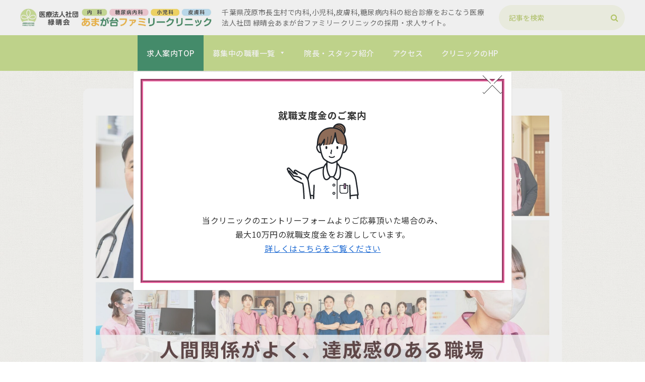

--- FILE ---
content_type: text/css
request_url: https://amagadai-fc.com/recruit/wp-content/themes/cocoon-child-master/style.css?ver=6.4.7&fver=20260117090339
body_size: 14067
content:
@charset "UTF-8";

/*!
Theme Name: Cocoon Child
Template:   cocoon-master
Version:    1.1.3
*/


/* 共通 */
.date-tags span.fa {
  display: none;
}

ol, ul {
  margin: 1em 0;
}

.article h3 {
  padding: 6px 20px;
}

.widget ul {
  padding: 0;
  margin: 0;
  list-style: none;
}

.entry-content>*, .demo .entry-content p {
  margin-top: 1.2em;
  margin-bottom: 1.2em;
}

body {
  font-family: 'ヒラギノ角ゴ Pro W3', 'Hiragino Kaku Gothic Pro', 'メイリオ', Meiryo, 'ＭＳ Ｐゴシック', sans-serif;
  overflow-x: hidden;
}

h2.h-title {
  background: -moz-linear-gradient(top,#FEFEFE 0%,#E3E9E7) !important;
  background: -webkit-gradient(linear, left top, left bottom, from(#FEFEFE), to(#E3E9E7)) !important;
  border: 1px solid #c3c3c3 !important;
  padding: 3px;
  margin-bottom: 20px;
  font-weight: 400;
}

h2.h-title span.h-title-text {
  display: block;
  background: -moz-linear-gradient(top,#FEFEFE 0%,#E3E9E7) !important;
  background: -webkit-gradient(linear, left top, left bottom, from(#FEFEFE), to(#F0F3F4)) !important;
  padding: 6px;
  border-top-width: 1px;
  border-right-width: 1px;
  border-bottom-width: 4px;
  border-left-width: 1px;
  border-top-style: solid;
  border-right-style: solid;
  border-bottom-style: solid;
  border-left-style: solid;
  border-top-color: #E8E8E8;
  border-right-color: #E8E8E8;
  border-bottom-color: #2B663A;
  border-left-color: #E8E8E8;
  font-size: 26px;
}

h3.h-title {
  background: -moz-linear-gradient(top,#FEFEFE 0%,#E3E9E7) !important;
  background: -webkit-gradient(linear, left top, left bottom, from(#FEFEFE), to(#F0F3F4)) !important;
  border: 0;
  border-bottom: 1px dotted #b3b3b3;
  border-top: solid 3px #dbf0e0;
  position: relative;
  font-weight: 400;
  font-size: 18px;
  margin: 1em 0;
}

h3.h-title::after {
  position: absolute;
  content: " ";
  display: block;
  border-bottom: solid 3px #64be7b;
  top: -3px;
  left: 0px;
  width: 20%;
}

h4.h-title {
  border: 0;
  border-bottom: 1px solid #999;
  font-weight: 700;
  padding: 3px;
  font-size: 18px;
  margin: 1em 0;
}

.primary-box {
  background: #f4faf6;
  color: #333;
  border: dashed 1px #4ab063;
  border-radius: 0;
  padding: 30px 20px;;
}

.primary-box ul {
  padding: 0;
  /* margin: 0 20px; */
  margin: 0 5px;
  list-style: none;
}

.primary-box ul li {
  margin-bottom: 10px;
}

.primary-box ul li::before {
  content: "＊ ";
  font-weight: 700;
}

.primary-box ul li:last-child {
  margin-bottom: 0;
}

ul.ul-num {
  list-style: decimal;
}

ul.ul-num li::before {
  content: none;
}

.br::before {
	content: "\A" ;
	white-space: pre ;
}

.orange {
  color: #ff6600!important;
}

a.btn-square-soft {
  display: block;
  position: relative;
  text-decoration: none;
  color: #f9a9ae;
  width: 100%;
  /* width: 120px;
  height: 50px;
  line-height: 50px; */
  border-radius: 5px;
  /* text-align: center; */
  /* vertical-align: middle; */
  overflow: hidden;
  /* font-weight: bold; */
  font-weight: 500;
  background: linear-gradient(#fed6e3 0%, #ffaaaa 100%);
  text-shadow: 1px 1px 1px rgba(255, 255, 255, 0.66);
  box-shadow: 0 1px 1px rgba(0, 0, 0, 0.28);
}

a.btn-square-soft:hover {
  opacity: 0.8;
}

article.type-page header.article-header {
  display: none;
}

article.type-page h2,
article.type-page .entry-content  {
  margin-top: 0px;
}

body#tinymce {
  margin-left: 0!important;
}

#container,
#sidebar {
  background-color: #FDFBF8;
}

#main {
  border: 1px solid #ccc;
  border-radius: unset;
  margin: 20px 0;
  box-shadow: 0 0 5px #fff, 0 0 5px #ccc, 0 0 1px #aaa;
  -webkit-box-shadow: 0 0 5px #fff, 0 0 5px #ccc, 0 0 1px #aaa;
  -moz-box-shadow: 0 0 5px #fff, 0 0 5px #ccc, 0 0 1px #aaa;
}

a.btn-hover:hover {
  opacity: 0.8;
}

/* ヘッダー */
.tagline {
  text-align: left;
  margin: 0;
  background: #4bb465;
  color: #fff;
  margin:0 -200%;
  padding:0 200%;
}

.logo {
  text-align: left;
}

.logo-header img.site-logo-image {
  max-width: 500px;
}

ul.header-icon-wrap {
  padding: 0;
  margin: 0;
  list-style: none;
  display: flex;
  justify-content: flex-end;
  align-items: center;
  height: 52px;
  margin-top: 10px;
}

ul.header-icon-wrap li:first-child {
  margin-right: auto;
}

/* ul.header-icon-wrap li a {
  transition: all 0.5s;
} */

ul.header-icon-wrap li a:hover {
  opacity: 0.8;
}

.logo-header img {
  vertical-align: bottom;
}

.logo-header span.site-name-text {
  font-size: unset;
}

.header-icon-mail a,
a.footer-contact-mail {
  color: #555;
  text-align: center;
  padding: 16px 34px;
  line-height: 22px;
  font-size: 22px;
}


/* メニュー */
.navi .item-label {
  overflow: unset;
  -webkit-line-clamp: unset;
}

#navi {
  margin-top: 10px;
  background: -moz-linear-gradient(top,#fff 0%,#fff 50%,#FAFAFA 51%,#F3F3F3 100%);
  background: -webkit-linear-gradient(top,#fff 0%,#fff 50%,#FAFAFA 51%,#F3F3F3 100%);
  background: linear-gradient(to bottom,#fff 0%,#fff 50%,#FAFAFA 51%,#F3F3F3 100%);
  border-top: 6px solid #2B663A;
  border-bottom: 6px solid #E5E5E5;
  box-shadow: 0 0 0 1px #9D9894;
}

#menu-menu {
  flex-wrap: nowrap;
}

#menu-menu li {
  width: 210px;
  line-height: normal;
  height: 55px;
  border-right: 1px solid #DBD3C6;
}

/* #menu-menu li:first-child {
  border-left: 1px solid #DBD3C6;
} */

#menu-menu li a {
  color: #fff;
  line-height: 16px;
  padding-top: 12px;
  height: 100%;
}

#menu-menu li a:hover {
  opacity: 0.8;
}

#menu-menu li a span.menu-text-top {
  color: #204B82;
  text-shadow: 1px 1px 3px rgba(0, 0, 0, 0.5);
  font-size: 15px;
}

#menu-menu li a span.menu-text-bottom {
  color: #206695;
  font-weight: bold;
  text-shadow: 1px 1px 0px #FFF;
  font-size: 12px;
}

/* #menu-menu li:last-child {
  background: #EB3323;
}

#menu-menu li:last-child a span.menu-text-top {
  color: #fff;
  text-shadow: none;
  font-weight: 700;
}

#menu-menu li:last-child a span.menu-text-bottom {
  color: #fff;
  text-shadow: none;
}

#menu-menu li:last-child a:hover {
  opacity: 0.8;
  background: #EB3323;
} */

/* front-page */
.metaslider-44 {
  margin: 0 auto;
}

#mateslider44-wrap {
  background: #bbd875;
  margin: 1px 0;
}

li.flex-nav-next a {
	opacity: 1!important;
  right: 10px!important;
}

li.flex-nav-prev a {
	opacity: 1!important;
  left: 10px!important;
}

.video-container {
  margin: 0px auto;
}

/* 各ページのヘッダー画像 */
.page-top-banner {
  max-width: 950px;
  height: 150px;
  margin: 20px auto;
  display: flex;
  border: 1px solid #ccc;
}

.page-top-banner-img {
  width: 42%;
  border-right: 6px solid #E5E5E5;
}

.page-top-banner-img img {
  height: 148px;
  object-fit: cover;
  vertical-align: bottom;
}

.page-top-banner-title {
  width: 60%;
  background: #bbd875;
  line-height: 150px;
  font-size: 30px;
  font-weight: 700;
  padding-left: 30px;
}

.page .page-top-banner-img .eye-catch-wrap.display-none {
  display: block;
}

/* コンテンツ */
#content {
  margin-top: 0;
  border-top: 6px solid #E5E5E5;
  box-shadow: 0 0 0 1px #9D9894;
}

.type-page .eye-catch-wrap {
  display: none;
}

/* スケジュール */
.schedule-table table tr td {
  text-align: center;
  background-color: #fff!important;
  padding: 12px 18px!important;
  font-size: 18px;
}

.schedule-table table tr td:first-child {
  width: 200px;
  background: #fff!important;
  text-align: right;
}

.schedule-table table tr:first-child td {
  background: #4bb465!important;
  color: #fff;
}

/* アクセス */
.ggmap {
  position: relative;
  padding-bottom: 56.25%;
  padding-top: 30px;
  height: 0;
  overflow: hidden;
}

.ggmap iframe,
.ggmap object,
.ggmap embed {
  position: absolute;
  top: 0;
  left: 0;
  width: 100%;
  height: 100%;
}

/* 院長・スタッフ紹介 */
.staff-table table tr td {
  background-image: url('http://amagadai-fc.com/wp-content/uploads/2019/03/staff_bg.png')!important;
  background-repeat: repeat!important;
}

.su-table.staff-table table {
  border-collapse: separate!important;
  border-spacing: 2px;
}

.staff-table table tr td {
  font-size: 13px;
}

.staff-table table tr td:first-child {
  border: 0!important;
  width: 120px;
  padding: 7px!important;
  border-left: 5px solid #09C!important;
  border-bottom: 1px dotted #ccc!important;
}

.staff-table table tr td:last-child {
  border: 0!important;
  padding: 7px!important;
  border-bottom: 1px dotted #ccc!important;
  border-left: 1px solid #ccc!important;
}

.su-column.staff-column-img {
  float: right;
}

[class*="su-column"] + [class*="su-column"].staff-column-desc:last-child {
  float: left;
  margin: 0;
}

/* 医院内容 */
#clinic-img-lists-wrap .su-row {
  margin-bottom: 0px;
  font-size: 14px;
}

#clinic-img-lists-wrap .su-row img {
  vertical-align: bottom;
  height: 200px;
  object-fit: cover;
}

/* 診療内容 */
.s-table table tr td:first-child {
  width: 120px;
  font-weight: 700;
  background: #f3f4f5!important;
  padding: 12px 18px!important;
}

.s-table table tr td:last-child {
  background-color: #fff!important;
  padding: 12px 18px!important;
}

.s-table table tr:first-child td {
  background: #f3f4f5!important;
  font-weight: 700;
}

ul.s-content-lists {
  padding: 0;
  margin: 0;
  list-style: none;
}

.slide-table-wrap {
  overflow: auto!important;
  white-space: nowrap!important;
}

/* 採用情報 */
a.recruit-sidebar {
  display: flex;
  justify-content: center;
  align-items: center;
  position: relative;
  font-size: 24px;
  height: 60px;
  color: #555;
  background: linear-gradient(#e2f3e6 0%, #c2e5cb 100%);
}

ul.job-type-lists {
  padding: 0;
  margin: 0;
  list-style: none;
  display: flex;
  justify-content: space-between;
  flex-wrap: wrap;
}

ul.job-type-lists li {
  width: 48%;
  margin-bottom: 14px;
}

ul.job-type-lists li a.btn-square-soft {
  height: 70px;
  /* color: #555; */
  color: #fff;
  display: flex;
  justify-content: center;
  align-items: center;
  font-size: 26px;
  position: relative;
  /* background: linear-gradient(#e2f3e6 0%, #c2e5cb 100%); */
  background: linear-gradient(#8BB60D 0%, #82AD04 100%);
  text-shadow: unset;
}

ul.job-type-lists li a.btn-square-soft.recruitment-closed {
  background: linear-gradient(#979797 0%, #8E8E8E 100%);
}

ul.job-type-lists li a.btn-square-soft::before {
  font-family: FontAwesome;
	content : "\f138";
  position: absolute;
  top: 16px;
  right: 14px;
  font-size: 24px;
  color: #fff;
}

.su-table.recruit-table table {
  border-collapse: separate!important;
  border-spacing: 2px;
}

.recruit-table table tr td {
  font-size: 16px;
}

.recruit-table table tr td:first-child {
  border: 0!important;
  width: 120px;
  padding: 7px!important;
  border-bottom: 1px dotted #ccc!important;
  background-image: url('http://amagadai-fc.com/wp-content/uploads/2019/03/bg-y.png')!important;
  background-repeat: repeat!important;
}

.recruit-table table tr td:last-child {
  border: 0!important;
  padding: 7px!important;
  border-bottom: 1px dotted #ccc!important;
  border-left: 1px solid #ccc!important;
  background: #fff;
}

/* パンくず */
#breadcrumb {
  margin-top: 0;
}

/* パンくず */
#breadcrumb {
  padding: 0em 0;
  /* padding: 0; */
  margin-top: 0;
}

.breadcrumb {
  margin: 0em 0em 1em;
}

/* span.fa-home,
span.fa-file,
span.fa-folder {
  display: none;
} */

.sp-b {
  margin: 0 10px 0 7px!important;
}

.sp .fa-angle-right {
  color: #b3b3b3;
}

.list-breadcrumb-category span.sp {
  margin-left: 8px;
}

.breadcrumb-caption {
  margin: 0;
}

/* ページ送り */
#pager-post-navi figure {
  display: none;
}

/* カテゴリー */
h1#archive-title span.fa-folder-open {
  display: none;
}

/* サイドバー */
#sidebar {
  padding-top: 20px;
}

#custom_html-3,
#custom_html-4,
#custom_html-5 {
  border: 1px solid #ccc;
}

.widget-sidebar {
  margin-bottom: 20px;
}

#custom_html-3 h3,
#custom_html-4 h3,
#custom_html-5 h3 {
  margin: 0;
  background: linear-gradient(#7bb27f 0%, #5c9d61 100%);
  color: #fff;
  border-radius: unset;
  font-weight: 400;
  padding: 8px 10px;
}

ul.sidebar-ul-lists {
  border: 6px solid #F2F2F2;
}

ul.sidebar-ul-lists li a {
  display: block;
  padding:10px 26px;;
  text-decoration: none;
  border-bottom: 1px dotted #ccc;
  position: relative;
  background: #fff;
}

ul.sidebar-ul-lists li a:hover {
  background-color: #FFC;
  color: #1967d2;
  text-decoration: underline;
}

ul.sidebar-ul-lists li a::before {
  font-family: FontAwesome;
	content : "\f0da";
  position: absolute;
  top: 0;
  left: 0;
  top: 2px;
  left: 10px;
  font-size: 24px;
}

/* 新着リスト */
.widget-entry-cards .widget-entry-card-content,
.entry-card-content {
  margin-left: 0;
}

.widget-entry-card-date {
  display: block;
}

span.widget-entry-card-post-date,
span.post-date {
  padding: 0;
  margin: 0;
  font-size: 16px;
  margin-right: 10px;
}

span.widget-entry-card-post-date::before,
span.post-date::before {
  content: none;
}

.widget-entry-card-content,
.entry-card-content {
  display: flex;
  font-size: 16px;
}

.entry-card-content {
  align-items: center;
}

.widget-entry-card-title {
  color: #1967d2;
  text-decoration: underline;
}

h2.entry-card-title {
  font-weight: 400;
  color: #1967d2;
  text-decoration: underline;
  font-size: 16px;
  margin: 0;
}

.entry-card-content {
  padding: 0;
}

/* 上に戻るボタン */
.go-to-top-button {
  border-radius: 50%;
}

/* フッター */
.footer {
  margin-top: 0px;
  border-top: 1px solid #9D9894;
}

.covid-19-btn {
  height: auto!important;
  padding: 11px 0!important;
}

.covid-19-bg1 {
background: linear-gradient(#E9F8D2 0%, #d3f1a7 100%)!important;
}

/* お問い合わせフォーム */
span.contact-form-bottom-text {
  display: block;
  text-align: center;
}

div.su-table {
  overflow: hidden;
}

.wpcf7-form table tr td:first-child {
  padding: 5px!important;
  width: 200px;
  background: #f3f4f5;
  font-weight: 700;
}

.wpcf7-form table tr td:last-child {
  background: #fff;
}

.wpcf7-form .required {
  background: #DE8686;
  color: #fff;
  padding: 4px;
  border-radius: 5px;
  margin-right: 5px;
  font-size: 14px;
  font-weight: 400;
}

input[type="text"],
input[type="email"],
select,
textarea {
  width: 100%!important;
  font-size: 16px;
}

select {
  background: #fff;
}

textarea {
  -moz-box-sizing: border-box;
  -webkit-box-sizing: border-box;
  box-sizing: border-box;
  min-height: unset;
}

input[type="submit"] {
  display: block;
  background: #4596EC;
  color: #fff;
  font-size: 18px;
  font-weight: 700;
  border: 2px solid #4596EC;
}

input[type="submit"]:hover {
  transition: none;
  opacity: 0.8;
}

div.wpcf7-response-output {
  margin: 0!important;
}

/* add */
/* #post-6436 #toc_container.toc_light_blue,
#post-231 #toc_container.toc_light_blue,
#post-1072 #toc_container.toc_light_blue {
  background: #f5f5f5;
  padding: 10px 30px;
  width: 100%;
  border: 0;
  box-shadow: none;
  font-size: 90%;
  letter-spacing: 0.5px;
}

#post-6436 #toc_container p.toc_title,
#post-231 #toc_container p.toc_title,
#post-1072 #toc_container p.toc_title {
  margin: 12px 0;
  font-weight: 700;
  text-align: left;
  font-size: 22px;
}

#post-6436 #toc_container ul.toc_list > li,
#post-231 #toc_container ul.toc_list > li,
#post-1072 #toc_container ul.toc_list > li {
  margin-bottom: 8px;
}

#post-6436 #toc_container p.toc_title span.toc_toggle,
#post-231 #toc_container p.toc_title span.toc_toggle,
#post-1072 #toc_container p.toc_title span.toc_toggle {
  font-size: 12px;
}

#post-6436 #toc_container p.toc_title span.toc_toggle a,
#post-231 #toc_container p.toc_title span.toc_toggle a,
#post-1072 #toc_container p.toc_title span.toc_toggle a {
  color: #333;
}

#post-6436 #toc_container ul ul,
#post-231 #toc_container ul ul,
#post-1072 #toc_container ul ul {
  margin-top: 5px;
} */




#toc_container.toc_light_blue {
  background: #f5f5f5;
  padding: 10px 30px;
  width: 100%;
  border: 0;
  box-shadow: none;
  font-size: 90%;
  letter-spacing: 0.5px;
}

#toc_container p.toc_title {
  margin: 12px 0;
  font-weight: 500;
  text-align: left;
  font-size: 22px;
}

#toc_container ul.toc_list > li {
  margin-bottom: 8px;
}

#toc_container p.toc_title span.toc_toggle {
  font-size: 12px;
}

#toc_container p.toc_title span.toc_toggle a {
  color: #333;
}

#toc_container ul ul {
  margin-top: 5px;
}





h2.page-title,
h3.page-title,
h4.page-title,
h5.page-title {
  letter-spacing: 0.5px;
  font-weight: bold!important;
}

h2.page-title {
  border: 0!important;
  padding: 0;
  margin: 0;
  background: transparent;
  background: linear-gradient(#8BB60D 0%, #82AD04 100%)!important;
  text-shadow: unset;
  color: #fff;
  padding: 15px 20px;
}

h2.page-title span.h-title-text {
  background: unset!important;
  border: 0;
  padding: 0;
}

h2.page-title span {
  font-weight: bold!important;
}

h3.page-title {
  padding: 0;
  margin: 0;
  border: 0;
  background: transparent!important;
  border-top: 4px solid #8BB60D;
  border-bottom: 4px solid #8BB60D;
  padding: 12px;
  margin: 1.5em 0 1em;
  font-size: 20px;
  color: #374805;
  position: relative;
  padding-left: 60px;
}

h3.page-title::before {
  content: '';
  display: block;
  position: absolute;
  top: 50%;
  left: 10px;
  -webkit-transform: translate(0%, -50%);
  transform: translate(0%, -50%);
  background-image: url('../../../wp-content/uploads/2022/07/logonew01.jpg');
  background-position: center center;
  background-repeat: no-repeat;
  background-size: contain;
  width: 40px;
  height: 40px;
}

h3.h-title.page-title::after {
  content: none;
}

h4.page-title {
  padding: 0;
  margin: 0;
  border: 0;
  background: transparent;
  border-left: 4px solid #8BB60D;
  background: #f1fccf;
  font-size: 19px;
  padding: 15px;
  color: #374805;
}

h5.page-title {
  padding: 0;
  margin: 0;
  border: 0;
  background: transparent;
  border-bottom: dashed 3px #8BB60D;
  background: #f1fccf;
  font-size: 18px;
  padding: 10px 15px;
  color: #374805;
  font-size: 18px;
}

h5.page-title span {
  font-weight: bold!important;
  font-size: 18px;
}

.primary-box.page-check {
  background: #f1fccf;
  border: 0px solid #8BB60D;
  color: #374805;
}

.primary-box.page-check ul li::before {
  display: inline-block;
  font-family: FontAwesome;
  content: "\f058";
  font-weight: 900;
  margin-right: 0.8em;
  margin-left: 0.4em;
  transform: scale(1.4);
  color: #8BB60D;
}

.success-box.success-wrap {
  background: #f1fccf;
  border: 1px solid #8BB60D;
  border-radius: unset;
  color: #374805;
  padding: 30px 20px;
}

ul.check-ul {
  padding: 0;
  margin: 0 0px;
  list-style: none;
}

ul.check-ul li {
  margin-bottom: 10px;
}

ul.check-ul li:last-child {
  margin-bottom: 0;
}

ul.check-ul li::before {
  display: inline-block;
  font-family: FontAwesome;
  content: "\f058";
  font-weight: 900;
  margin-right: 0.8em;
  margin-left: 0.4em;
  transform: scale(1.4);
  color: #8BB60D;
}

table.table-style {
  width: 100%!important;
}

table.table-style tr:nth-of-type(2n+1) {
  background: transparent;
}

table.table-style tbody tr td {
  border-left: 0;
  border-right: 0;
  padding: 10px 16px;
  border-top: 1px solid #dedede;
  border-bottom: 1px solid #dedede;

  height: auto!important;
  vertical-align: top;
  letter-spacing: 0.3px;
}

table.table-style tbody tr {
  height: auto!important;
  font-size: 95%;
}

table.table-style tbody tr td:first-child {
  background: #f1fccf!important;
  vertical-align: top;
  color: #374805;
  text-align: left!important;
  white-space: nowrap;
  font-weight: 500;
}

table.table-style2 tbody tr:first-child {
  background: #8BB60D;
  color: #fff;
  font-weight: 500;
}

table.table-style2 tr:not(:first-child) td:first-child {
  white-space: nowrap;
}

table.table-style2 tr:not(:first-child) td:first-child b {
  font-weight: 400!important;
}

table.table-style2 tr td span {
  font-size: 95%!important;
}

table.table-style2 tr:nth-of-type(2n+1) {
  background-color: #f5f5f5;
}

table.table-style2 tbody tr td {
  border-top: 1px solid #dedede;
  border-bottom: 1px solid #dedede;
  padding: 12px 12px;
  font-size: 95%;
  letter-spacing: 0.3px;
}

.contact-style table tbody tr td {
  border-left: 0;
  border-right: 0;
  padding: 10px 16px!important;
  border-top: 1px solid #dedede;
  border-bottom: 1px solid #dedede;
}

.wpcf7-form table tr td:first-child {
  padding: 10px 16px!important;
}

.contact-style table tbody tr td:first-child {
  background: #f1fccf!important;
  color: #374805;
}

.contact-style table tbody tr:last-child td:first-child {
  vertical-align: top;
}

.contact-style span.required {
  color: #ff9900;
  font-size: 10px;
  letter-spacing: 3px;
  border: 1px solid #ffaa00;
  border-radius: 2px;
  padding: 2px 3px;
  line-height: 100%;
  vertical-align: 2px;
  margin: 0 5px 6px 8px;
  font-weight: 500;
  background: #fff;
}

.contact-style input[type="submit"] {
  background: #4696EC;
  border: 0;
  border-bottom: 5px solid #1363b9;
}

.bg-green {
  background: #f1fccf;
  border: 0px solid #8BB60D;
  color: #374805;
  border-radius: unset;
  padding: 20px;
}

h4.page-title-second,
h5.page-title-second {
  border: 0;
  border-bottom: 2px solid #8BB60D;
  color: #374805;
  padding: 5px 0;
  font-size: 18px;
  margin: 1em 0;
}

h4.page-title-second::before,
h5.page-title-second::before {
  display: inline-block;
  font-family: FontAwesome;
  content: "\f058";
  font-weight: 900;
  margin-right: 0.6em;
  margin-left: 0.4em;
  transform: scale(1.4);
  color: #8BB60D;
}

h4.page-title-second span {
  color: #374805!important;
}

.qa-box {
  background: #FFE8E2;
  margin-bottom: 20px;
  padding: 20px;
  color: #333;
}

.qa-box p {
  margin: 0;
  margin-bottom: 5px;
}

.qa-box p.h-title {
  margin-bottom: 10px;
  font-weight: 700;
  font-size: 17px;
}

.top-staff .su-row {
  display: flex;
  justify-content: space-between;
}

.top-staff [class*="su-column"] + [class*="su-column"].staff-column-desc:last-child {
  margin: 0 0 0 4%;
}

.su-row .su-column.media-text {
  margin: 0 0 0 2.5%;
}










/* recruit_fixed */
/* 共通 */
body {
  overflow-x: hidden;
  color: #333;
  background: #fff;
  letter-spacing: 0.5px;
  background-image: url('https://amagadai-fc.com/recruit/wp-content/uploads/2023/10/bg01.jpg');
}

/* 幅 */
#header-container #header-in {
  max-width: 1200px;
  width: 100%;
}
#content {
  border-top: 0;
  box-shadow: unset;
  margin-top: 15px;
}
body.front-top-page #content {
  margin-top: 35px;
}
#container,
#sidebar {
  background-color: transparent;
  padding-top: 0;
}
#main {
  border: 0;
  box-shadow: unset;
  -webkit-box-shadow: unset;

  margin: 0;
  /* padding: 35px 45px 40px; */
  padding: 35px 25px 40px;
  border-radius: 12px;
  background: #fff;
}
/* body.page-id-358 #main {
  padding: 35px 10px 40px;
} */
.content-in {
  margin-bottom: 50px;
}
#footer {
  background: #f5f5f5;
  margin-top: 0;
  border: 0;
}


body.blog #content-in.wrap,
body.single #content-in.wrap,
body.archive #content-in.wrap {
  max-width: 1200px;
  width: 100%;
}
body.blog .main,
body.single .main,
body.archive .main {
  width: 840px;
}
body.blog .sidebar,
body.single .sidebar,
body.archive .sidebar {
  width: 330px;
  padding: 19px 5px;
}

#breadcrumb.wrap {
  max-width: 1200px;
  width: 100%;
}



/* ヘッダー */
.tagline {
  background: transparent;
  color: #333;
  margin: 0;
  padding: 0;
}

#header-container {
  padding: 0;
}

#header {
  padding: 10px 0;
}

.website-head-wrap {
  display: flex;
  align-items: center;
  justify-content: space-between;
}

.website-head-left {
  width: calc(100% - 250px);
}

.website-head-right {
  width: 250px;
}

.website-note-wrap {
  display: flex;
  align-items: center;
}

.logo-image {
  padding: 0;
}

.site-name-text-link {
  padding: 0;
}

.logo-image a {
  transition: all 0.3s;
}

.logo-image a:hover {
  opacity: 0.7;
}

.logo-header img.site-logo-image {
  max-width: 380px;
}

.website-note-right {
  margin-left: 20px;
  margin-right: 20px;
}

.website-note-right .tagline {
  font-size: 14px;
  line-height: 1.5;
}

ul.website-cta-list {
  padding: 0;
  margin: 0;
  list-style: none;

  display: flex;
  align-items: center;
}

ul.website-cta-list li {
  margin: 0;
  margin-left: 12px;
}

ul.website-cta-list li:first-child {
  margin-left: 0px;
}

.sp-menu-form {
  margin: 15px 0;
}

#header-container .search-box,
.sp-menu-form .search-box {
  margin: 0;
}

.sp-menu-form .search-box {
  width: 100%!important;
  margin: 0 auto;
}

#header-container .search-box input[type="text"],
.sp-menu-form .search-box input[type="text"] {
  width: 100%!important;
  padding: 15px 30px 15px 20px;
  font-size: 14px;
  border-radius: unset;
  background: #f4f7e3;
  padding-right: 28px;
  border: 0px solid #333;
  border-radius: 32px;
}

#header-container .search-box input[type="text"]::placeholder,
.sp-menu-form .search-box input[type="text"]::placeholder {
  color: #9bb530;
}

#header-container .search-box .search-submit,
.sp-menu-form .search-box .search-submit {
  color: #a2bd32;
  font-size: 16px;
  top: calc(50% - 8px);
  padding: 0 10px;
}

ul.website-cta-list,
ul.website-cta-list li {
  width: 100%;
}

/* nav */
#navi {
  background: #b6d468;
  /* padding: 25px 0 13px; */
  padding: 0px;
  margin: 0;
  box-shadow: unset;
  border: 0;
}

#menu-menu li a span.menu-text-bottom {
  display: none;
}

.navi-in > ul {
  justify-content: center;
}

#menu-menu li {
  width: auto;
  height: auto;
  line-height: normal;
  border: 0;
  padding: 0;
  margin-bottom: 0px;
}

#menu-menu li a {
  color: #fff;
  font-size: 14px;
  font-weight: 500;
  line-height: 1;
  padding: 28px 15px;
  height: auto;
}

#menu-menu li a:hover {
  background: #b6d468;
  opacity: 1;
}

#menu-menu > li:first-child a {
  background: #006A38;
}




#mega-menu-wrap-navi-header, #mega-menu-wrap-navi-header #mega-menu-navi-header, #mega-menu-wrap-navi-header #mega-menu-navi-header ul.mega-sub-menu, #mega-menu-wrap-navi-header #mega-menu-navi-header li.mega-menu-item, #mega-menu-wrap-navi-header #mega-menu-navi-header li.mega-menu-row, #mega-menu-wrap-navi-header #mega-menu-navi-header li.mega-menu-column, #mega-menu-wrap-navi-header #mega-menu-navi-header a.mega-menu-link, #mega-menu-wrap-navi-header #mega-menu-navi-header span.mega-menu-badge {
  display: flex;
  justify-content: center;
}

#mega-menu-wrap-navi-header #mega-menu-navi-header > li.mega-menu-item > a.mega-menu-link {
  padding: 25px 18px;
  line-height: normal;
  height: auto;
  font-size: 15px;
  font-weight: 500;
}

#mega-menu-wrap-navi-header #mega-menu-navi-header > li.mega-menu-megamenu > ul.mega-sub-menu {
  top: 72px;
}

#mega-menu-wrap-navi-header #mega-menu-navi-header > li.mega-menu-item.mega-current-menu-item > a.mega-menu-link, #mega-menu-wrap-navi-header #mega-menu-navi-header > li.mega-menu-item.mega-current-menu-ancestor > a.mega-menu-link, #mega-menu-wrap-navi-header #mega-menu-navi-header > li.mega-menu-item.mega-current-page-ancestor > a.mega-menu-link {
  background: #006A38;
}

#mega-menu-wrap-navi-header #mega-menu-navi-header > li.mega-menu-item > a.mega-menu-link:hover, #mega-menu-wrap-navi-header #mega-menu-navi-header > li.mega-menu-item > a.mega-menu-link:focus {
  background: #006A38;
  font-weight: 500;
}

#mega-menu-item-12093 > a {
  background: #006A38!important;
}
#mega-menu-item-12093 > a:hover {
  background: #008a49!important;
}

#mega-menu-wrap-navi-header #mega-menu-navi-header > li.mega-menu-item.mega-current-menu-item > a.mega-menu-link, #mega-menu-wrap-navi-header #mega-menu-navi-header > li.mega-menu-item.mega-current-menu-ancestor > a.mega-menu-link, #mega-menu-wrap-navi-header #mega-menu-navi-header > li.mega-menu-item.mega-current-page-ancestor > a.mega-menu-link {
  background: transparent;
}

#mega-menu-wrap-navi-header #mega-menu-navi-header li.mega-menu-item-has-children > a.mega-menu-link > span.mega-indicator:after {
  vertical-align: baseline;
}

#mega-menu-wrap-navi-header #mega-menu-navi-header > li.mega-menu-megamenu > ul.mega-sub-menu > li.mega-menu-item > a.mega-menu-link, #mega-menu-wrap-navi-header #mega-menu-navi-header > li.mega-menu-megamenu > ul.mega-sub-menu li.mega-menu-column > ul.mega-sub-menu > li.mega-menu-item > a.mega-menu-link {
  color: #555;
  font-size: 15px;
  font-weight: 500;
}

#mega-menu-wrap-navi-header #mega-menu-navi-header > li.mega-menu-megamenu > ul.mega-sub-menu > li.mega-menu-item a.mega-menu-link i {
  margin-right: 5px;
  font-size: 120%;
  color: #b6d468;
}

#mega-menu-wrap-navi-header #mega-menu-navi-header > li.mega-menu-megamenu > ul.mega-sub-menu > li.mega-menu-item a.mega-menu-link:hover {
  text-decoration: underline;
  color: #b6d468;
}

#mega-menu-wrap-navi-header #mega-menu-navi-header li.mega-menu-item > ul.mega-sub-menu {
  display: flex;
  flex-wrap: wrap;
  justify-content: flex-start;
  background: #f3f3f3;
}

#mega-menu-wrap-navi-header #mega-menu-navi-header > li.mega-menu-megamenu > ul.mega-sub-menu > li.mega-menu-item {

}















/* リスト */
body.blog #content {
  margin-top: 35px;
}

.top-list-title,
.sidebar h3,
h2.related-entry-heading,
h1.archive-title {
  padding: 0;
  margin: 0;
  border-radius: 0px;
  background: transparent;
  color: #333;
  font-weight: 500;
  font-size: 22px;
  position: relative;
  padding-left: 20px;
  line-height: 1.8;
}
.top-list-title::before,
.sidebar h3::before,
h2.related-entry-heading::before,
h1.archive-title::before {
  content: '';
  display: block;
  width: 12px;
  height: 100%;
  background: #b6d468;
  position: absolute;
  top: 50%;
  left: 0px;
  -webkit-transform: translate(0%, -50%);
  transform: translate(0%, -50%);
  border-radius: 12px;
}

h2.entry-card-title {
  color: unset;
  text-decoration: none;
}

.widget-entry-card-content,
.entry-card-content {
  display: block;
}

.mv-label {
  position: absolute;
  top: 0;
  left: 20px;
  display: inline-block;
  background: #b6d468;
  color: #fff;
  font-weight: 500;
  font-size: 14px;
  padding: 7px 10px;
  line-height: 1;
}

article.type-post .blog-desc-wrap,
.related-entry-card-content .blog-desc-wrap,
.new-entry-card-content .blog-desc-wrap {
  display: flex;
  justify-content: flex-start;
  align-items: center;
  margin: 0;
  padding: 8px 0 3px;
}


article.type-post .e-card-info,
.related-entry-card-content .e-card-info,
.new-entry-card-content .e-card-info {
  display: block;
  line-height: 1;
  margin-left: auto;
}

article.type-post .e-card-info > span,
.related-entry-card-content .e-card-info > span,
.new-entry-card-content .e-card-info > span {
  padding: 0;
  margin: 0;
  font-size: 14px!important;
  line-height: 1;
  display: block;
  margin-right: 5px!important;
  margin-bottom: 5px!important;
  color: #a6a1a0;
  font-weight: 400;
}

article.type-post .e-card-info > span i,
.related-entry-card-content .e-card-info > span i,
.new-entry-card-content .e-card-info > span i {
  display: none;
}

article.type-post .blog-date-cat,
.related-entry-card-content .blog-date-cat,
.new-entry-card-content .blog-date-cat {
  font-size: 14px;
  line-height: 1;
  margin-right: 5px;
  margin-bottom: 5px;
  font-weight: 700;
  color: #b6d468;
}


article.type-post .blog-date-cat,
.related-entry-card-content .blog-date-cat,
.new-entry-card-content .blog-date-cat {
  font-size: 14px;
  line-height: 1;
  margin-right: 8px;
  margin-bottom: 5px;
  font-weight: 700;
  color: #b6d468;
}


article.type-post .entry-card-title,
.related-list .related-entry-card-title,
.new-entry-cards .new-entry-card-title {
  font-size: 18px;
  font-weight: 500;
  line-height: 1.4;
  margin: 0;
  margin-bottom: 10px;
}

.a-wrap,
.a-wrap .new-entry-card-title,
.a-wrap .entry-card-title,
.a-wrap .related-entry-card-title,
.a-wrap .new-entry-card-title,
.a-wrap .e-card-info > span,
.a-wrap .card-snippet,
.a-wrap .more-link,
.a-wrap span.popular-entry-card-title {
  transition: all 0.3s;
}

.a-wrap:hover .new-entry-card-title,
.a-wrap:hover .entry-card-title,
.a-wrap:hover .related-entry-card-title,
.a-wrap:hover .new-entry-card-title,
.a-wrap:hover .e-card-info > span,
.a-wrap:hover .card-snippet,
.a-wrap:hover span.popular-entry-card-title {
  color: #b6d468;
}

.a-wrap:hover .more-link {
  color: #b6d468;
  background: #fff;
}

.a-wrap:hover {
  background: transparent;
}

#sidebar .widget-entry-cards.ranking-visible .a-wrap .card-thumb {
  overflow: hidden;
}

#list .a-wrap .entry-card-thumb,
.related-list .a-wrap .related-entry-card-thumb,
.new-entry-cards .a-wrap .new-entry-card-thumb {
  overflow: hidden;
  border-radius: 10px;
  width: 190px;
  height: 165px;
}
#list .a-wrap .entry-card-thumb img,
.related-list .a-wrap .related-entry-card-thumb img,
.new-entry-cards .a-wrap .new-entry-card-thumb img,
#sidebar .widget-entry-cards.ranking-visible .a-wrap .card-thumb img {
  transition: all 0.3s;
}
#list .a-wrap:hover .entry-card-thumb img,
.related-list .a-wrap:hover .related-entry-card-thumb img,
.new-entry-cards .a-wrap:hover .new-entry-card-thumb img,
#sidebar .widget-entry-cards.ranking-visible .a-wrap:hover .card-thumb img {
  transform: scale(1.1);
}





#list .a-wrap,
.related-list .a-wrap,
.new-entry-cards .a-wrap {
  padding: 0;
  margin: 0;
  padding: 30px 0;
  border-bottom: 3px dashed #EAE8E4;
}

#list .entry-card-thumb,
.related-list .related-entry-card-thumb,
.new-entry-cards .new-entry-card-thumb {
  margin: 0;
  width: auto;
}

#list .card-thumb img,
.related-list .card-thumb img,
.new-entry-cards .card-thumb img {
  width: 190px;
  height: 165px;
  object-fit: cover;
  border-radius: 10px;
}

#list .entry-card-content,
.related-list .related-entry-card-content,
.new-entry-cards .new-entry-card-content {
  margin-left: 210px;
  padding: 0;
}

.entry-card-snippet,
.related-entry-card-snippet,
.new-entry-card-snippet {
  font-size: 14px;
  line-height: 1.6;
}

.more-link-wrap {
  text-align: right;
}

.more-link {
  display: inline-block;
  background: #b6d468;
  color: #fff;
  font-size: 12px;
  padding: 6px 12px;
  line-height: 1;
  border-radius: 16px;
  border: 1px solid #b6d468;
}

.more-link i {
  margin-right: 5px;
}




/* サイドバー */
#sidebar {
  background: transparent;
  padding-top: 0;
}

.widget-sidebar {
  padding: 25px 0px 27px;
  border-radius: 12px;
  background: #fff;
}

.sidebar h3 {
  font-size: 18px;
  padding-left: 35px;
  margin-bottom: 8px;
}

.sidebar h3::before {
  left: 15px;
}


#sidebar .popular-entry-cards {
  margin-bottom: 0;
}

#sidebar .widget-entry-cards .a-wrap {
  padding: 0;
  margin: 0;
  border-bottom: 2px dashed #EAE8E4;
  padding: 15px 15px;
}

#sidebar .widget-entry-card {
  display: flex;
  align-items: center;
  justify-content: space-between;
}

#sidebar .widget-entry-cards.ranking-visible .card-thumb {
  margin: 0;
  width: 75px;
  height: 60px;
  float: none;
}

#sidebar .widget-entry-cards.ranking-visible .card-thumb img {
  width: 75px;
  height: 60px;
  object-fit: cover;
}

#sidebar .widget-entry-card-content {
  margin: 0;
  width: calc(100% - 95px);
}

#sidebar span.popular-entry-card-title {
  display: block;
  font-size: 14px;
  line-height: 1.4;
  text-decoration: none;
  display: block;
  color: #333;
}

#sidebar a.a-wrap:hover span.popular-entry-card-title {
  color: #b6d468;
}

#sidebar .popular-entry-card-date {
  display: none;
}

.widget-entry-cards.ranking-visible .card-thumb::before,
.widget-entry-cards.ranking-visible .no-1 .card-thumb::before,
.widget-entry-cards.ranking-visible .no-2 .card-thumb::before,
.widget-entry-cards.ranking-visible .no-3 .card-thumb::before {
  background: #b6d468;
  opacity: 1;
  font-weight: 500;
}

.widget_categories ul li a {
  padding: 0;
  margin: 0;
  border-bottom: 2px dashed #EAE8E4;
  padding: 15px 30px 15px 15px;
  font-size: 14px;
  position: relative;
  transition: all 0.3s;
}

.widget_categories ul li a:hover {
  background: transparent;
  color: #b6d468;
  transition: all 0.3s;
}

.widget_categories ul li a::after {
  content : "\f054";
  /* font-family:'Font Awesome 5 Free'; */
  font-family: fontawesome;
  font-size: 18px;
  font-weight:700;
  position: absolute;
  top: 51%;
  right: 15px;
  -webkit-transform: translate(0%, -50%);
  transform: translate(0%, -50%);
  color: #b6d468;
  transition: all 0.3s;
}

.widget_categories ul li a:hover::after {
  right: 10px;
}

.widget_categories ul li a .post-count {
  display: inline-block;
  float: none;
  margin-left: 10px;
}

.widget_categories ul li a .post-count::before {
  content: '( '
}
.widget_categories ul li a .post-count::after {
  content: ' )'
}

.widget_custom_html {
  padding: 0;
  margin: 0;
  background: transparent;
}


a.side-service-item {
  display: block;
  text-decoration: none;
  color: #fff;
  background: #b6d468;
  padding: 10px;
  margin-bottom: 20px;
  text-align: center;
  line-height: 1;
  font-weight: 400;
  transition: all 0.3s;
  border-radius: 12px;
}

a.side-service-item:hover {
  opacity: 0.6;
}

a.side-service-item img {
  width: 100%;
  height: auto;
  object-fit: cover;
  background: #fff;
}

.side-service-top {
  font-size: 15px;
  margin: 10px 0;
}

.side-service-title {
  font-size: 20px;
  margin-bottom: 15px;
  font-weight: 500;
  line-height: 1.4;
}

/* #custom_html-3 .side-service-title,
#custom_html-6 .side-service-title {
  font-size: 17px;
} */

.side-service-bottom {
  display: inline-block;
  font-size: 14px;
  border: 1px solid #fff;
  padding: 7px 20px;
  margin-bottom: 10px;
  border-radius: 15px;
  font-weight: 500;
}

.side-service-bottom i {
  margin-left: 5px;
  font-size: 130%;
}

#custom_html-7 a.side-service-item {
  background: #88c9f1;
}
#custom_html-6 a.side-service-item {
  background: #f2abb8;
}


/* #custom_html-2 a.side-service-item img {
  height: 160px;
}

#custom_html-2 a.side-service-item {
  background: #88c9f1;
}
#custom_html-3 a.side-service-item {
  background: #f2abb8;
}
#custom_html-4 a.side-service-item {
  background: #eac357;
}
#custom_html-5 a.side-service-item {
  background: #bfb3ff;
}
#custom_html-6 a.side-service-item {
  background: #ff968f;
}
#custom_html-7 a.side-service-item {
  background: #2BE2B1;
}
#custom_html-4 a.side-service-item img,
#custom_html-5 a.side-service-item img {
  border-radius: 8px;
} */



#popular_entries-2 .popular-entry-cards p {
  padding: 10px 10px 0;
}



body.page .side-service-top {
  text-align: left;
  line-height: 1.4;
}
body.page .side-service-title {
  font-size: 16px;
  text-align: left;
}





/* ページネーション */
.pagination-next {
  display: none;
}

.pagination {
  margin: 37px 0 30px;
}

.page-numbers {
  color: #b6d468;
  border: 1px solid #b6d468;
  border-radius: 50%;
  background-color: #fff;
  transition: all .2s;
  letter-spacing: 0;
  line-height: 45px;
}

.pagination a:hover {
  color: #fff;
  background-color: #b6d468;
  transition: all .2s;
}

.pagination .current {
  color: #fff;
  background-color: #b6d468;
}

.link-list-wrap {
  padding-top: 10px;
}

/* 投稿ページ */
body.single .page-top-banner {
  display: none;
}

body.single article .eye-catch,
body.single article .eye-catch img {
  width: 100%;
}

body.single article figure.eye-catch span.cat-label {
  display: none;
}

body.single article .date-tags {
  display: flex;
  flex-direction: row-reverse;
  justify-content: flex-end;
  align-items: center;
}

body.single article .post-update,
body.single article .post-date {
  display: block;
  margin: 0;
  font-size: 14px;
}

/* body.single h1.entry-title {
  font-size: 26px;
  font-weight: 500;
  line-height: 1.4;
  margin-bottom: 10px;
  letter-spacing: 0.3px;
} */
h1.entry-title {
  font-size: 26px;
  font-weight: 500;
  line-height: 1.4;
  /* margin-bottom: 10px; */
  margin-bottom: 14px;
  letter-spacing: 0.3px;
}

body.single article .entry-content {
  margin-top: 0.5em;
}

.entry-categories a.cat-link {
  background: #b6d468;
  transition: all 0.2s;
  border-radius: 5px;
}

.entry-categories a.cat-link:hover {
  opacity: 0.7;
}

/* パンくず */
#breadcrumb {
  background-color: transparent;
  margin: 12px auto 0;
  padding: 0.6em 1em;
}

.breadcrumb a:hover {
  color: #777;
}

.list-breadcrumb-category span.sp,
body.post-type-archive-news div.breadcrumb-home > span.sp.sp-b {
  margin-left: 5px;
}

body.archive.category #breadcrumb .breadcrumb-item {
  margin-left: 5px;
}

body.single #breadcrumb > div:nth-child(2) {
  margin-left: 5px;
}

body.single-news div.breadcrumb-home > span.sp.sp-b {
  margin: 0 5px;
}

body.archive.tag #breadcrumb .breadcrumb-item {
    margin-left: 5px;
}

body.archive.tag .breadcrumb .sp {
  margin: 0 6.2px 0 6.3px;
}

body.single .entry-tags {
  display: block;
}


/* フッター */
#footer .website-note-wrap {
  padding-top: 20px;
  align-items: normal;
}

#footer .website-note-left {
  padding-top: 7px;
  width: 350px;
}

#footer .website-note-right {
  margin-left: 0;
  width: calc(100% - 350px);
  padding-left: 20px;
  margin: 0;
}

#footer .website-note-right p {
  line-height: 1.8;
  font-size: 14px;
}

.website-note-title {
  font-size: 20px;
  font-weight: 500;
  margin-bottom: 5px;
}

#footer .logo-header img.site-logo-image {
  max-width: 100%;
  width: 100%;
}

#footer .website-note-left .logo-image {
  padding: 15px 10px;
  background: #fff;
}



.footer-menu-wrap {
  display: flex;
  justify-content: space-between;
  align-items: center;
  border-top: 1px solid #ddd;
  padding: 20px 0 0;
}

ul.footer-menu-list {
  padding: 0;
  margin: 0;
  list-style: none;

  display: flex;
}

ul.footer-menu-list li {
  margin: 0;
  margin-right: 20px;
}

ul.footer-menu-list li a {
  display: block;
  color: #333;
  text-decoration: none;
}

ul.footer-menu-list li a:hover {
  text-decoration: underline;
}

ul.footer-menu-list li a i {
  margin-left: 4px;
  font-size: 90%;
}

.footer-menu-right .copyright {
  margin-top: 0;
}

#footer-in.wrap {
  max-width: 1200px;
  width: 100%;
}


#mateslider44-wrap {
  background: #ebf4d7;
  padding: 15px 0px;
}

article.type-page header.article-header {
  display: block;
}
.type-page .eye-catch-wrap {
  display: block;
  margin-bottom: 26px;
}
.eye-catch-wrap .eye-catch img {
  /* width: 100%;
  max-height: 400px; */
  width: auto;
  max-height: none;
  object-fit: cover;
}
body.single .eye-catch-wrap .eye-catch img {
  max-height: none;
}
article.type-page header.article-header .date-tags {
  display: none;
}
.entry-title, .archive-title {
  margin-top: 0;
}







body.front-top-page .toc {
  display: none;
}

h2.r-title {
  margin: 2em 0 1em;
  padding: 0px;
  /* background-color: #b6d468; */
  background-color: #8BB60D;
  color: #fff;
  font-size: 20px;
  /* font-weight: 500; */
  font-weight: 700;
  line-height: 1.4;

  padding: 20px;
}
/* h2.r-title > span {
  padding: 20px;
  display: inline-block;
} */
h3.r-title {
  margin: 2em 0 1em;
  padding: 0px;
  border: 0;
  border-left: 8px solid #b6d468;
  font-size: 19px;
  color: #333;
  font-weight: 500;
  background: #f3f3f3;
  border-radius: 0;
  line-height: 1.4;

  padding: 20px;
}
/* h3.r-title > span {
  padding: 20px;
  display: inline-block;
} */
h4.r-title {
  margin: 2em 0 1.3em;
  padding: 0;
  border: 0;
  border-bottom: 5px dotted #b6d468;
  font-size: 18px;
  font-weight: 500;
  padding-bottom: 7px;
  border-radius: 0;
  line-height: 1.4;
}

h2.r-title .bold,
h3.r-title .bold,
h4.r-title .bold,
h2.r-title b,
h3.r-title b,
h4.r-title b,
h2.r-title strong,
h3.r-title strong,
h4.r-title strong {
  font-weight: 500!important;
}

h5.r-title,
h6.r-title {
  margin: 0;
  padding: 0;
  border: 0;
  border-radius: 0;
  background: transparent;
  font-size: 16px;
  font-weight: 400;

  font-size: 18px;
  font-weight: 500;
  line-height: 1.5;
}
h5.r-title {
  position: relative;
  padding: 0.7rem 1rem;
  border: 4px solid #b6d468;
  border-radius: 2px;
  background: #f3f3f3;
  margin: 2rem 0 1.3rem;
}
h6.r-title {
  border-left: 10px double #b6d468;
  padding: 3px 0 3px 13px;
  margin: 2em 0 1.3em;
}


.font-style-01 {
  background: #8BB60D;
  color: #fff;
  padding: 15px 20px;
  font-size: 18px;
  font-weight: 500;
  margin-bottom: 20px;
}

.font-style-02 {
  background: #ec8397;
  color: #fff;
  display: inline-block;
  padding: 20px 25px;
  font-size: 20px;
  font-weight: 400;
  border-radius: 10px;
  margin: 10px 0;
}

span.font-style-02-span {
  font-weight: 700;
  font-size: 120%;
}

.success-box.success-box-addon {
  padding: 25px 30px;
  line-height: 1.8;
  background: #f1fccf;
  color: #1b6f2e;
}



body.front-top-page header.article-header {
  display: none;
}

.contact-style table tbody tr td p {
  margin: 0;
}





/* rp-list */
table.rp-list-table tr:nth-of-type(2n+1) {
  background: #fff;
}
.rp-list-wrap {

}
table.rp-list-table {

}
table.rp-list-table tr {

}
table.rp-list-table tr td {
  text-align: center;
  border: 1px solid #EEEEEE;
  padding: 0;
  line-height: 1;
  font-size: 18px;
  padding: 15px 0px;
}
table.rp-list-table tr td:first-child {
  background: #F5F6F7;
  font-weight: 700;
  line-height: 1.6;
  width: 240px;
}
table.rp-list-table tr:first-child td {
  font-weight: 700;
}
table.rp-list-table tr:first-child td:first-child {
  background: #fff;
}
table.rp-list-table tr:first-child td:nth-child(2) {
  background: #f8d3da;
}
table.rp-list-table tr:first-child td:nth-child(3) {
  background: #e1efc3;
}
.rp-sub {
  font-weight: 400;
  font-size: 15px;
}
span.rp-req {
  color: red;
  display: inline-block;
  margin-left: 5px;
  font-weight: 500;
}
a.rp-btn {
  display: inline-block;
  /* background: #e55771; */
  background: #a2c940;
  font-size: 20px;
  font-weight: 500;
  line-height: 1;
  color: #fff;
  text-decoration: none;
  padding: 16px 35px;
  position: relative;
  border-radius: 60px;
  transition: all 0.2s;
  overflow: hidden;
}
a.rp-btn:hover {
  opacity: 0.6;
}
a.rp-btn::before {
  content: '';
  position: absolute;
  top: 0;
  left: 0;
  display: block;
  width: 100%;
  height: 50%;
  /* background: #ec8397; */
  background: #b6d468;
  z-index: 1;
}
a.rp-btn i {
  margin-left: 10px;
}
span.rp-btn-inner {
  position: relative;
  z-index: 2;
}
/* a.rp-btn.rp-btn-color {
  background: #a2c940;
}
a.rp-btn.rp-btn-color::before {
  background: #b6d468;
} */

a.rp-btn.rp-btn-off {
  background: #bfbfbf;
}
a.rp-btn.rp-btn-off::before {
  background: #bfbfbf;
}
a.rp-btn.rp-btn-off:hover {
  opacity: 1;
}
a.rp-btn.rp-btn-off i {
  display: none;
}

.ea-area {
  background: #b6d468;
  text-align: center;
  padding: 80px 15px 90px;
  border-radius: 10px;
}
.ea-title {
  font-size: 40px;
  font-weight: 700;
  color: #fff;
  letter-spacing: 2px;
  margin-bottom: 40px;
  position: relative;
}
.ea-title::before,
.ea-title::after {
  content: '';
  position: absolute;
  top: 0;
  background-image: url('https://amagadai-fc.com/recruit/wp-content/uploads/2023/10/22192020.png');
  background-repeat: no-repeat;
  background-size: contain;
  background-position: center center;
  width: 160px;
  height: 68px;
}
.ea-title::before {
  left: 60px;
  transform: scale(-1, 1);
}
.ea-title::after {
  right: 60px;
}
.ea-text {
  font-size: 18px;
}
a.ea-link {
  display: block;
  text-decoration: none;
  background: #fff;
  color: #333;
  line-height: 1;
  max-width: 400px;
  margin: 0 auto;
  font-size: 17px;
  padding: 28px 0;
  border-radius: 40px;
  margin-top: 40px;
  position: relative;
  transition: all 0.2s;
}
a.ea-link::before {
  font-family: FontAwesome;
  content : "\f061";
  position: absolute;
  top: 50%;
  right: 15px;
  -webkit-transform: translate(0%, -50%);
  transform: translate(0%, -50%);
  font-size: 130%;
  color: #ec8397;
  transition: all 0.2s;
}
a.ea-link:hover {
  background: #ec8397;
  color: #fff;
  text-decoration: underline;
}
a.ea-link:hover::before {
  color: #fff;
}

body.page-id-12115 .eye-catch-wrap {
  display: none;
}

table.rp-list-table.ea-list-table tr td:nth-child(2),
table.rp-list-table.ea-list-table tr td:nth-child(3) {
  width: 314px;
}

.posts-not-found {
  margin: 15px 0;
}
.posts-not-found h2 {
  display: none;
}

.green-box {
	background: #f1fccf;
  border: 0px solid #8BB60D;
  color: #374805;
	border-radius: 2px;
  padding: 30px 20px;
}

.page-author {
  border: 1px solid #ccc;
  position: relative;
  padding: 30px;
  margin-top: 80px;
  margin-bottom: 30px;
}
.page-author-tab {
  position: absolute;
  top: -50px;
  left: 0;
  background: #4bb465;
  color: #fff;
  font-size: 20px;
  height: 50px;
  line-height: 50px;
  padding: 0 15px;
  border-radius: 10px 10px 0 0;
}
.page-author-head {
  margin-bottom: 12px;
  text-align: center;
}
.page-author-name {
  font-size: 30px;
  font-weight: 700;
}
ul.page-author-career {
  padding: 0;
  margin: 0;
  list-style: none;
  margin-bottom: 22px;
}
ul.page-author-career li {
  margin: 0;
}
.page-author-content p {
  margin: 0;
}
.page-author-youtube {
  margin-top: 20px;
}
.page-author-youtube a {
  display: flex;
  align-items: center;
  justify-content: center;
  text-decoration: none;
  background: #EC1C23;
  color: #fff;
  font-size: 26px;
  border-radius: 12px;
  font-weight: 700;
  padding: 20px 10px;
  line-height: 1.6;
  letter-spacing: 2px;
}
.page-author-youtube-icon {
  margin-right: 15px;
  display: flex;
  align-items: center;
}
.page-author-youtube-icon i {
  font-size: 200%;
}
.page-author-youtube-note {
  background: #FBD22E;
  font-size: 22px;
  font-weight: 900;
  margin-bottom: 20px;
  text-align: center;
  line-height: 1;
  padding: 15px 0;
  border-radius: 10px;
  position: relative;
}
.page-author-youtube-note::after {
  content: '';
  position: absolute;
  top: 100%;
  left: 50%;
  -webkit-transform: translate(-50%, 0%);
  transform: translate(-50%, 0%);
  width: 0;
  height: 0;
  box-sizing: border-box;
  border-left: 20px solid transparent;
  border-right: 20px solid transparent;
  border-top: 15px solid #FBD22E;
  z-index: 1;
}

/* 薄い緑 */
.toggle-wrap.toggle-wrap01 .toggle-button {
  background: #f1fccf;
  border-color: #b6d468;
}
.toggle-wrap.toggle-wrap01 .toggle-checkbox:checked ~ .toggle-content {
  border-color: #b6d468;
}
.toggle-wrap.toggle-wrap01 .toggle-button::before {
  opacity: 0.6;
  color: #006A38;
}
/* 薄いピンク */
.toggle-wrap.toggle-wrap02 .toggle-button {
  background: #fcebee;
  border-color: #ea7189;
}
.toggle-wrap.toggle-wrap02 .toggle-checkbox:checked ~ .toggle-content {
  border-color: #ea7189;
}
.toggle-wrap.toggle-wrap02 .toggle-button::before {
  opacity: 0.6;
  color: #e34464;
}
/* 薄いオレンジ */
.toggle-wrap.toggle-wrap03 .toggle-button {
  background: #feeee1;
  border-color: #f9984d;
}
.toggle-wrap.toggle-wrap03 .toggle-checkbox:checked ~ .toggle-content {
  border-color: #f9984d;
}
.toggle-wrap.toggle-wrap03 .toggle-button::before {
  opacity: 0.6;
  color: #c36822;
}



/************************************
** レスポンシブデザイン用のメディアクエリ
************************************/
/*1240px以下*/
@media screen and (max-width: 1240px){
  /*必要ならばここにコードを書く*/
}

@media (min-width: 1024px) and (max-width: 1230px){
  /* .content {
    padding-left: 15px;
  }
  #sidebar {
    padding-left: 15px;
  } */

  body.blog .content,
  body.single .content,
  body.archive .content,
  body.blog #sidebar,
  body.single #sidebar,
  body.archive #sidebar {
    padding-left: 15px;
  }
}

@media screen and (max-width: 1200px){
  /* #main {
    width: 67.4%;
  }
  #main, #sidebar, .sidebar-left .main, .sidebar-left .sidebar {
    margin: 0 .5%;
  }
  #sidebar {
    padding: 1.5%;
    width: 30%;
    padding-top: 0;
  } */

  body.blog #main,
  body.single #main,
  body.archive #main {
    width: 67.4%;
  }
  body.blog #main,
  body.single #main,
  body.archive #main,
  body.blog #sidebar,
  body.single #sidebar,
  body.archive #sidebar {
    margin: 0 .5%;
  }
  body.blog #sidebar,
  body.single #sidebar,
  body.archive #sidebar {
    padding: 1.5%;
    width: 30%;
    padding-top: 0;
  }

}

/*1030px以下*/
@media screen and (max-width: 1030px){
  .mobile-menu-buttons {
    display: none;
  }
  .mobile-menu-buttons {
    display: none;
  }
  #header {
    padding: 0 10px;
  }

  /* フッター */
  .mblt-slide-in .footer {
    margin-bottom: 20px;
  }
}

@media screen and (min-width: 1024px) {
  body.front-top-page #main {
    width: 950px;
    margin: 0 auto;
  }
}


@media screen and (max-width: 1023px){
  .website-head-right {
    display: none;
  }
  .website-head-left {
    width: 100%;
  }
  .website-note-right {
    margin: 0;
  }
  .website-note-wrap {
    flex-direction: column-reverse;
  }
  #header {
    padding: 15px 15px;
  }
  .logo-header img.site-logo-image {
    max-width: 330px;
  }
  .website-note-right .tagline {
    font-size: 13px;
    margin-bottom: 8px;

    display: none;
  }

  #mateslider44-wrap {
    padding: 15px 15px;
  }
  body.front-top-page #content {
    margin-top: 25px;
  }
  #main,
  body.page-id-358 #main {
    /* padding: 35px 15px 40px; */
    padding: 21px 15px 21px;
    border-radius: 0;
  }
  h2.r-title {
    font-size: 18px;
  }
  .font-style-02 {
    font-size: 18px;
  }
  h3.r-title {
    font-size: 17px;
  }
  h4.r-title {
    font-size: 17px;
  }
  h2.r-title,
  h3.r-title {
    padding: 15px;
  }
  h5.r-title,
  h6.r-title {
    font-size: 16px;
  }
  /* h2.r-title > span,
  h3.r-title > span {
    padding: 15px;
  } */
  .success-box.success-box-addon {
    padding: 20px 15px;
  }
  #footer {
    padding: 8px 15px;
  }
  #footer .website-note-wrap {
    display: block;
    flex-direction: unset;
  }
  #footer .website-note-left {
    width: 100%;
  }
  #footer .website-note-right {
    width: 100%;
    padding: 0;
  }
  #footer .website-note-left .logo-image {
    margin: 7px 0 15px;
  }
  .website-note-title {
    font-size: 18px;
  }
  .footer-menu-wrap {
    display: block;
  }
  ul.footer-menu-list {
    display: block;
    margin-bottom: 20px;
  }
  ul.footer-menu-list li {
    margin-bottom: 10px;
    text-align: left;
  }
  #toc_container p.toc_title {
    font-size: 18px;
  }
  .font-style-01 {
    font-size: 17px;
  }


  body.blog #main,
  body.single #main,
  body.archive #main,
  body.blog #sidebar,
  body.single #sidebar,
  body.archive #sidebar {
    margin: 0;
    padding: 21px 16px;
    margin: 15px 0;
  }
  body.blog #main,
  body.single #main,
  body.archive #main {
    width: 100%;
  }
  .top-list-title,
  .sidebar h3,
  h2.related-entry-heading,
  h1.archive-title {
    font-size: 18px;
    line-height: 1.8;
  }
  #list .a-wrap,
  .related-list .a-wrap,
  .new-entry-cards .a-wrap {
    padding: 15px 0;
  }
  #list .a-wrap .entry-card-thumb,
  .related-list .a-wrap .related-entry-card-thumb,
  .new-entry-cards .a-wrap .new-entry-card-thumb {
    float: none;
    width: 100%;
  }
  #list .card-thumb img,
  .related-list .card-thumb img,
  .new-entry-cards .card-thumb img {
    width: 100%;
  }
  #list .entry-card-content,
  .related-list .related-entry-card-content,
  .new-entry-cards .new-entry-card-content {
    margin: 0;
  }
  article.type-post .blog-desc-wrap,
  .related-entry-card-content .blog-desc-wrap,
  .new-entry-card-content .blog-desc-wrap {
    flex-wrap: wrap;
  }
  article.type-post .e-card-info,
  .related-entry-card-content .e-card-info,
  .new-entry-card-content .e-card-info {
    margin-left: unset;
  }
  article.type-post .entry-card-title,
  .related-list .related-entry-card-title,
  .new-entry-cards .new-entry-card-title {
    margin-bottom: 0;
    font-size: 16px;
  }
  .entry-card-snippet,
  .related-entry-card-snippet,
  .new-entry-card-snippet {
    display: none;
  }
  .more-link-wrap {
    display: none;
  }
  body.blog #sidebar,
  body.single #sidebar,
  body.archive #sidebar,
  #sidebar {
    width: 100%;
    padding: 0;
    margin: 0;
    padding-top: 15px;
    margin: 15px 0;
  }
  #custom_html-5,
  #custom_html-2 {
    padding-left: 15px;
    padding-right: 15px;
  }
  .widget-sidebar {
    border-radius: 0;
  }
  .body .widget {
    margin-bottom: 1.8em;
  }

  body.page .side-service-top {
    text-align: center;
    line-height: 1;
  }
  body.page .side-service-title {
    font-size: 20px;
    text-align: center;
  }

  #breadcrumb {
    padding: 0em 15px;
  }





  .pagination-next {
    display: block;
  }

  .pagination-next a {
    background: #b6d468;
    color: #fff;
    font-weight: 500;
    border-radius: 4px;
    transition: all 0.3s;
  }

  .pagination-next a:hover {
    background: #b6d468;
    opacity: 0.7;
    transition: all 0.3s;
    color: #fff;
  }

  .page-numbers {
    line-height: 40px;
  }

  .page-numbers {
    width: 40px;
    height: 40px;
    line-height: 40px;
  }

  .pagination a.prev.page-numbers,
  .pagination a.next.page-numbers {
    display: none;
  }

  .blogcard-thumbnail img {
    width: 90px;
    height: 80px;
  }

  .blogcard-content {
    margin-left: 105px;
  }

  .blogcard-snippet {
    display: none;
  }

  body.single article.type-post h1.entry-title,
  body.page article.type-page h1.entry-title {
    font-size: 20px;
    padding: 0;
  }

  body.page article.type-page h1.entry-title {
    margin-bottom: 15px;
  }

  #toc {
    padding: 30px;
  }

  .blogcard-title {
    font-size: 14px;
  }

  .sp-menu-form .search-box input[type="text"] {
    width: 250px;
  }



  /* モバイル */
  .sp-menu-form .search-box input[type="text"] {
    width: 250px;
  }

  .mobile-menu-buttons {
    display: flex;
    align-items: stretch;
    box-shadow: unset;
    border-top: 1px solid #fff;
    z-index: 999;
  }

  .mobile-menu-buttons > li.menu-button {
    border-right: 1px solid #fff;
  }
  .mobile-menu-buttons > li.menu-button:last-child {
    border-right: 0px solid #fff;
  }

  .mobile-menu-buttons > li.menu-button:hover {
    background: #b6d468;
  }

  .mobile-menu-buttons .menu-button > a {
    text-align: center;
  }

  span.menu-caption-company {
    font-size: 13px;
    background: #006A38;
    padding: 2px 12px;
    color: #fff;
    display: inline-block;
    border-radius: 2px;
  }

  .mobile-menu-buttons .menu-button {
    background: #b6d468;
  }

  span.menu-icon,
  span.menu-caption {
    color: #333;
    font-weight: 500;
  }

  .menu-drawer li {
    border-bottom: 1px solid #ccc;
  }

  .menu-drawer a {
    font-size: 16px;
    font-weight: 400;
    padding: 15px 15px;
  }

  .menu-drawer a i {
    margin-left: 3px;
    font-size: 80%;
  }

  .menu-close-button {
    margin-top: 10px;
  }

  .menu-close-button span.fa-times {
    font-size: 30px;
  }

  .mobile-menu-buttons .menu-caption {
    opacity: 1;
    font-size: 12px;
  }







  /* rp-list */
  table.rp-list-table tr td:first-child {
    width: 90px;
  }
  table.rp-list-table tr td {
    padding: 15px 5px;
    font-size: 14px;
    line-height: 1.6;
  }
  a.rp-btn {
    font-size: 14px;
    padding: 15px 10px;
  }
  a.rp-btn i {
    display: none;
  }
  .rp-sub {
    font-size: 14px;
  }

  .ea-area {
    padding: 50px 15px 60px;
  }
  .ea-title::before,
  .ea-title::after {
    content: none;
  }
  .ea-title {
    font-size: 22px;
    letter-spacing: 0;
    margin-bottom: 30px;
  }
  .ea-text {
    font-size: 16px;
  }
  a.ea-link {
    max-width: 240px;
    padding: 20px 0;
    font-size: 16px;
  }

  table.rp-list-table.ea-list-table tr td:nth-child(2),
  table.rp-list-table.ea-list-table tr td:nth-child(3) {
    width: 39%;
  }

  .page-author-tab {
    font-size: 18px;
  }
  .page-author {
    padding: 20px 15px;
  }
  .page-author-name {
    font-size: 24px;
  }
  .page-author-youtube-note {
    font-size: 18px;
  }
  .page-author-youtube a {
    letter-spacing: 0;
    font-size: 18px;
    padding: 20px 5px;
  }
  .page-author-youtube-icon {
    margin-right: 10px;
  }





}


@media screen and (max-width: 899px){
  .mobile-menu-buttons {
    display: flex;
  }

  #navi {
    display: none;
  }

  /* ヘッダー */
  /* .tagline {
    display: none;
  } */

  .logo {
    text-align: center;
  }

  ul.header-icon-wrap .logo-image {
    padding-top: 0px;
  }

  ul.header-icon-wrap {
    display: block;
    align-items: normal;
    justify-content: flex-start;
    height: auto;
    margin-bottom: 10px;
  }

  .page-top-banner {
    display: none;
  }

  /* フッター */
  .mblt-slide-in .footer {
    margin-bottom: 50px;
  }

  /* スマホ用メニュー */
  /* .mobile-menu-buttons {
    background: #2B663A;
  }

  .mobile-menu-buttons .menu-button {
    border-right: 1px solid #fff;
  }

  .mobile-menu-buttons .menu-button:last-child {
    border-right: 0px solid #fff;
  }

  .menu-button,
  .menu-icon,
  .menu-caption {
    color: #fff;
  }

  .menu-button:hover,
  .menu-button:hover .menu-icon,
  .menu-button:hover .menu-caption {
    color: #333;
  }

  .navi-menu-content {
    background: #f1f9f3;
  }

  .menu-close-button::before {
    color: #333;
  }

  ul.menu-drawer li {
    background: #f1f9f3;
    border-bottom: 2px solid #fff;
  }

  ul.menu-drawer li:first-child {
    border-top: 2px solid #fff;
  }

  ul.menu-drawer li a {
    color: #333;
    padding: 20px 10px;
    font-weight: 700;
    text-align: center;
  }

  ul.menu-drawer li:last-child {
    background: #EB3323;
  }

  ul.menu-drawer li:last-child a {
    color: #fff;
  }

  .menu-mail-icon::before {
    font-family: FontAwesome;
  	content : "\f044";
  }

  .menu-tel-icon::before {
    font-family: FontAwesome;
  	content : "\f095";
  }

  .menu-button:hover .menu-icon,
  .menu-button:hover .menu-caption {
    color: #FFF;
  }

  .menu-drawer a:hover {
    color: #333;
  }

  .mobile-menu-buttons .menu-button:hover {
    transition: none;
    background-color: transparent;
  }

  .mobile-menu-buttons .menu-caption {
    font-size: 12px;
    text-align: center;
    display: block;
  }

  .mobile-menu-buttons .menu-icon {
    margin-top: 3px;
    text-align: center;
    display: block;
  }

  .mobile-menu-buttons .menu-icon::before {
    font-size: 1em;
  }

  .mobile-menu-buttons {
    font-size: 16px;
  }

  .mobile-menu-buttons .menu-caption {
    opacity: 1;
  }

  .mobile-menu-buttons > li {
    padding-top: 0px;
  }

  .mobile-menu-buttons .menu-icon .fa {
    -webkit-font-smoothing: unset;
  }

  .menu-content .menu-drawer {
    padding: 0 0em 30px;
  } */

}

@media screen and (max-width: 834px){
  main.main, div.sidebar {
    padding: 10px;
  }
}

@media only screen and (min-width: 769px){
  #mega-menu-wrap-navi-header {
      background: #b6d468;
  }
  #mega-menu-wrap-navi-header #mega-menu-navi-header > li.mega-menu-item > a.mega-menu-link {
    transition: all 0.3s;
  }
  #mega-menu-wrap-navi-header #mega-menu-navi-header > li.mega-menu-item > a.mega-menu-link:hover,
  #mega-menu-wrap-navi-header #mega-menu-navi-header > li.mega-menu-item > a.mega-menu-link:focus {
    background: #006A38;
  }
  #mega-menu-wrap-navi-header #mega-menu-navi-header > li.mega-menu-megamenu > ul.mega-sub-menu li.mega-menu-columns-1-of-6 {
    width: auto;
  }
}

/*768px以下*/
@media screen and (max-width: 768px){
  /* 共通 */
  .primary-box {
    padding: 10px 0px;;
  }

  /* front-page */
  li.flex-nav-next a,
  li.flex-nav-prev a {
  	display: none!important;
  }

  /* ヘッダー */
  .logo-header img.site-logo-image {
    max-width: 100%;
  }

  /* 診療内容 */
  .slide-table-wrap:after {
  content: "※ この表は横にスクロールできます。";
  }

  .s-table table tr td:first-child {
    font-size: 16px;
  }

  .s-table table tr td:last-child {
    font-size: 18px;
  }

  /* 医院内容 */
  #clinic-img-lists-wrap .su-column-size-1-3 {
    width: 32%!important;
  }

  #clinic-img-lists-wrap .su-row .su-column {
    margin: 0 0 0 1%!important;
    float: left!important;
  }

  #clinic-img-lists-wrap .su-row {
    font-size: 12px;
    line-height: 15px;
    margin-bottom: 10px;
  }

  /* スケジュール */
  .schedule-table table tr td {
    padding: 3px!important;
    font-size: 16px;
  }

  .schedule-table table tr td:first-child {
    width: 120px;
  }

  /* 採用情報 */
  ul.job-type-lists {
    display: block;
    justify-content: flex-start;
    align-items: normal;
  }

  ul.job-type-lists li {
    width: 100%;
  }

  /* フッター */
  ul#menu-menu2 li {
    border: 0;
  }

  .covid-19-btn {
    font-size: 20px!important;
    line-height: 26px!important;
    padding: 12px!important;
  }

  /* お問い合わせフォーム */
  .su-table.su-table-responsive table {
    width: 100%!important;
  }
  .wpcf7-form tbody {
    display: block;
  }

  .wpcf7-form tbody tr {
    display: block;
    width: 100%;
  }

  .wpcf7-form tbody tr td:first-child {
    display: block;
    width: 100%;
    -moz-box-sizing: border-box;
    -webkit-box-sizing: border-box;
    box-sizing: border-box;
    border: 0!important;
    text-align: left;
    padding: 7px 14px 7px 3px!important;
  }

  .wpcf7-form tbody tr td:last-child {
    display: block;
    width: 100%;
    -moz-box-sizing: border-box;
    -webkit-box-sizing: border-box;
    box-sizing: border-box;
    border: 0!important;
    padding-top: 0px!important;
  }

  .wpcf7-form .required {
    font-size: 14px;
  }

  span.wpcf7-list-item {
    display: block!important;
    margin: 0 0 1em 1em!important;
  }

  .wpcf7-form table th,
  .wpcf7-form table td {
    font-size: 16px;
  }

  /* add */
  h2.page-title span.h-title-text {
    font-size: 20px;
  }

  .primary-box.page-check {
    padding: 20px 0;
  }

  #post-6436 #toc_container.toc_light_blue,
  #post-231 #toc_container.toc_light_blue,
  #post-1072 #toc_container.toc_light_blue {
    padding: 10px 15px;
  }

  #post-6436 #toc_container p.toc_title,
  #post-231 #toc_container p.toc_title,
  #post-1072 #toc_container p.toc_title {
    margin: 5px 0 0;
    font-size: 18px;
  }

  h3.page-title {
    font-size: 18px;
    padding-left: 50px;
  }

  h3.page-title::before {
    width: 30px;
    height: 30px;
  }

  h4.page-title {
    font-size: 17px;
  }

  h5.page-title {
    font-size: 16px;
  }

  table.table-style2 tbody tr td {
    padding: 12px 10px;
  }

  .success-box.success-wrap {
    padding: 20px 15px;
  }

  h4.page-title-second {
    font-size: 17px;
  }

  h5.page-title span {
    font-size: 16px!important;
  }

  h5.page-title-second {
    font-size: 16px!important;
  }

  h5.page-title-second span {
    font-size: 16px!important;
  }

  .qa-box p.h-title {
    font-size: 16px;
  }

  table.table-style {
    width: 100%!important;
  }

  table.table-style tbody tr {
    font-size: 100%;
  }

  table.table-style tbody tr td {
    padding: 5px 5px;
    display: block;
    width: 100%!important;
    font-size: 15px;
  }

  .contact-style table tbody tr td:first-child {
    background: #fff!important;
    color: #333;
  }

  .contact-style table tbody tr td {
    padding: 10px 0px!important;
  }

  .bg-green {
    padding: 10px 15px;
  }

  .qa-box {
    padding: 15px;
  }

  .top-staff .su-row {
    display: block;
  }

  .top-staff [class*="su-column"] + [class*="su-column"].staff-column-desc:last-child {
    margin: 0;
  }


  .su-row .su-column+.su-column.media-text {
    margin-top: 0.5em!important;
  }






}

/*480px以下*/
@media screen and (max-width: 480px){
  /* 医院内容 */
  #clinic-img-lists-wrap .su-row img {
    height: 100px;
  }
}

@media screen and (device-aspect-ratio: 40/71) {
  body.single article .post-update, body.single article .post-date {
    font-size: 12.5px;
  }
  span.menu-caption-company {
    padding: 2px 8px;
  }
  /* rp-list */
  table.rp-list-table tr td:first-child {
    width: 70px;
  }
  a.rp-btn {
    font-size: 13px;
    padding: 15px 5px;
  }
  table.rp-list-table tr td {
    font-size: 13px;
  }
}
